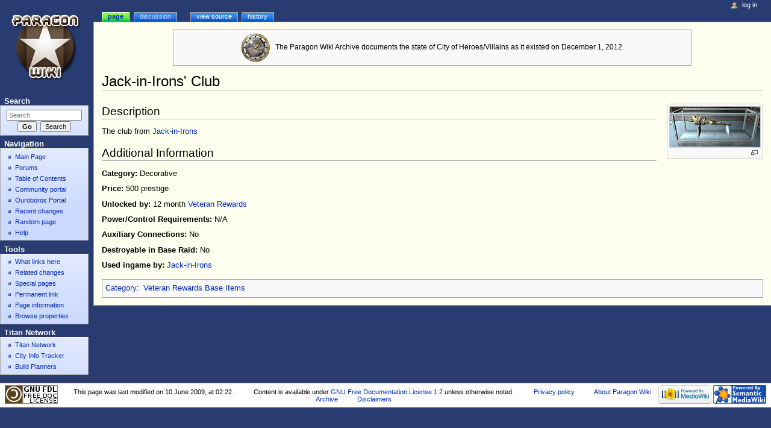

--- FILE ---
content_type: text/html; charset=UTF-8
request_url: https://archive.paragonwiki.com/w/index.php?title=Jack-in-Irons%27_Club&printable=yes
body_size: 5312
content:
<!DOCTYPE html>
<html lang="en" dir="ltr" class="client-nojs">
<head>
<meta charset="UTF-8" />
<title>Jack-in-Irons' Club - Paragon Wiki Archive</title>
<meta name="generator" content="MediaWiki 1.25.1" />
<meta name="robots" content="noindex,follow" />
<link rel="ExportRDF" type="application/rdf+xml" title="Jack-in-Irons' Club" href="/w/index.php?title=Special:ExportRDF/Jack-in-Irons%27_Club&amp;xmlmime=rdf" />
<link rel="shortcut icon" href="/w/skins/common/images/favicon.ico" />
<link rel="search" type="application/opensearchdescription+xml" href="/w/opensearch_desc.php" title="Paragon Wiki Archive (en)" />
<link rel="EditURI" type="application/rsd+xml" href="https://archive.paragonwiki.com/w/api.php?action=rsd" />
<link rel="alternate" hreflang="x-default" href="/wiki/Jack-in-Irons%27_Club" />
<link rel="copyright" href="http://www.gnu.org/copyleft/fdl.html" />
<link rel="alternate" type="application/atom+xml" title="Paragon Wiki Archive Atom feed" href="/w/index.php?title=Special:RecentChanges&amp;feed=atom" />
<link rel="stylesheet" href="https://archive.paragonwiki.com/w/load.php?debug=false&amp;lang=en&amp;modules=mediawiki.legacy.commonPrint%2Cshared%7Cmediawiki.sectionAnchor%7Cmediawiki.skinning.content.externallinks%7Cmediawiki.skinning.interface%7Cmediawiki.ui.button%7Cskins.monobook.styles&amp;only=styles&amp;printable=1&amp;skin=monobook&amp;*" />
<meta name="ResourceLoaderDynamicStyles" content="" />
<link rel="stylesheet" href="https://archive.paragonwiki.com/w/load.php?debug=false&amp;lang=en&amp;modules=site&amp;only=styles&amp;printable=1&amp;skin=monobook&amp;*" />
<style>a:lang(ar),a:lang(kk-arab),a:lang(mzn),a:lang(ps),a:lang(ur){text-decoration:none}
/* cache key: live_wikidata_en-pw_:resourceloader:filter:minify-css:7:0f2cf25364e6118918666c10b5753044 */</style>
<script src="https://archive.paragonwiki.com/w/load.php?debug=false&amp;lang=en&amp;modules=startup&amp;only=scripts&amp;printable=1&amp;skin=monobook&amp;*"></script>
<script>if(window.mw){
mw.config.set({"wgCanonicalNamespace":"","wgCanonicalSpecialPageName":false,"wgNamespaceNumber":0,"wgPageName":"Jack-in-Irons'_Club","wgTitle":"Jack-in-Irons' Club","wgCurRevisionId":133583,"wgRevisionId":133583,"wgArticleId":1100,"wgIsArticle":true,"wgIsRedirect":false,"wgAction":"view","wgUserName":null,"wgUserGroups":["*"],"wgCategories":["Veteran Rewards Base Items"],"wgBreakFrames":true,"wgPageContentLanguage":"en","wgPageContentModel":"wikitext","wgSeparatorTransformTable":["",""],"wgDigitTransformTable":["",""],"wgDefaultDateFormat":"dmy","wgMonthNames":["","January","February","March","April","May","June","July","August","September","October","November","December"],"wgMonthNamesShort":["","Jan","Feb","Mar","Apr","May","Jun","Jul","Aug","Sep","Oct","Nov","Dec"],"wgRelevantPageName":"Jack-in-Irons'_Club","wgRelevantArticleId":1100,"wgIsProbablyEditable":false,"wgRestrictionEdit":[],"wgRestrictionMove":[]});
}</script><script>if(window.mw){
mw.loader.implement("user.options",function($,jQuery){mw.user.options.set({"variant":"en"});});mw.loader.implement("user.tokens",function($,jQuery){mw.user.tokens.set({"editToken":"+\\","patrolToken":"+\\","watchToken":"+\\"});});
/* cache key: live_wikidata_en-pw_:resourceloader:filter:minify-js:7:a5c52c063dc436c1ca7c9f456936a5e9 */
}</script>
<script>if(window.mw){
mw.loader.load(["ext.smw.style","mediawiki.page.startup","mediawiki.legacy.wikibits","mediawiki.legacy.ajax"]);
}</script>
</head>
<body class="mediawiki ltr sitedir-ltr ns-0 ns-subject page-Jack-in-Irons_Club skin-monobook action-view">
<div id="globalWrapper">
		<div id="column-content">
			<div id="content" class="mw-body" role="main">
				<a id="top"></a>
									<div id="siteNotice"><div id="localNotice" lang="en" dir="ltr"><table class="messagebox">

<tr>
<td><a href="/wiki/File:Badge_time.png" class="image"><img alt="Badge time.png" src="/w/images//7/7b/Badge_time.png" width="48" height="48" /></a>   The Paragon Wiki Archive documents the state of City of Heroes/Villains as it existed on December 1, 2012.
</td></tr></table>
</div></div>
				<div class="mw-indicators">
</div>
				<h1 id="firstHeading" class="firstHeading" lang="en">Jack-in-Irons' Club</h1>

				<div id="bodyContent" class="mw-body-content">
					<div id="siteSub">From Paragon Wiki Archive</div>
					<div id="contentSub"></div>
										<div id="jump-to-nav" class="mw-jump">Jump to: <a href="#column-one">navigation</a>, <a href="#searchInput">search</a></div>

					<!-- start content -->
					<div id="mw-content-text" lang="en" dir="ltr" class="mw-content-ltr"><div class="thumb tright"><div class="thumbinner" style="width:152px;"><a href="/wiki/File:Jack-in-Irons%27_Club.jpg" class="image"><img alt="Jack-in-Irons&#39; Club.jpg" src="/w/images//thumb/7/7c/Jack-in-Irons%27_Club.jpg/150px-Jack-in-Irons%27_Club.jpg" width="150" height="67" class="thumbimage" srcset="/w/images//thumb/7/7c/Jack-in-Irons%27_Club.jpg/225px-Jack-in-Irons%27_Club.jpg 1.5x, /w/images//thumb/7/7c/Jack-in-Irons%27_Club.jpg/300px-Jack-in-Irons%27_Club.jpg 2x" /></a>  <div class="thumbcaption"><div class="magnify"><a href="/wiki/File:Jack-in-Irons%27_Club.jpg" class="internal" title="Enlarge"></a></div></div></div></div>
<h2><span class="mw-headline" id="Description">Description</span></h2>
<p>The club from <a href="/wiki/Jack_in_Irons" title="Jack in Irons">Jack-in-Irons</a>
</p>
<h2><span class="mw-headline" id="Additional_Information">Additional Information</span></h2>
<p><b>Category:</b> Decorative
</p><p><b>Price:</b> 500 prestige
</p><p><b>Unlocked by:</b> 12 month <a href="/wiki/Veteran_Rewards_Program" title="Veteran Rewards Program">Veteran Rewards</a>
</p><p><b>Power/Control Requirements:</b> N/A
</p><p><b>Auxiliary Connections:</b> No
</p><p><b>Destroyable in Base Raid:</b> No
</p><p><b>Used ingame by:</b> <a href="/wiki/Jack_in_Irons" title="Jack in Irons">Jack-in-Irons</a>
</p>
<!-- 
NewPP limit report
CPU time usage: 0.004 seconds
Real time usage: 0.005 seconds
Preprocessor visited node count: 7/1000000
Preprocessor generated node count: 12/1000000
Post‐expand include size: 0/2097152 bytes
Template argument size: 0/2097152 bytes
Highest expansion depth: 2/40
Expensive parser function count: 0/100
-->

<!-- 
Transclusion expansion time report (%,ms,calls,template)
100.00%    0.000      1 - -total
-->

<!-- Saved in parser cache with key live_wikidata_en-pw_:pcache:idhash:1100-0!*!0!!*!5!* and timestamp 20260118172415 and revision id 133583
 -->
</div><div class="printfooter">
Retrieved from "<a dir="ltr" href="https://archive.paragonwiki.com/w/index.php?title=Jack-in-Irons%27_Club&amp;oldid=133583">https://archive.paragonwiki.com/w/index.php?title=Jack-in-Irons%27_Club&amp;oldid=133583</a>"</div>
					<div id='catlinks' class='catlinks'><div id="mw-normal-catlinks" class="mw-normal-catlinks"><a href="/wiki/Special:Categories" title="Special:Categories">Category</a>: <ul><li><a href="/wiki/Category:Veteran_Rewards_Base_Items" title="Category:Veteran Rewards Base Items">Veteran Rewards Base Items</a></li></ul></div></div>					<!-- end content -->
										<div class="visualClear"></div>
				</div>
			</div>
		</div>
		<div id="column-one">
			<h2>Navigation menu</h2>
					<div id="p-cactions" class="portlet" role="navigation">
			<h3>Views</h3>

			<div class="pBody">
				<ul>
				<li id="ca-nstab-main" class="selected"><a href="/wiki/Jack-in-Irons%27_Club" title="View the content page [c]" accesskey="c">Page</a></li>
				<li id="ca-talk" class="new"><a href="/w/index.php?title=Talk:Jack-in-Irons%27_Club&amp;action=edit&amp;redlink=1" title="Discussion about the content page [t]" accesskey="t">Discussion</a></li>
				<li id="ca-viewsource"><a href="/w/index.php?title=Jack-in-Irons%27_Club&amp;action=edit" title="This page is protected.&#10;You can view its source [e]" accesskey="e">View source</a></li>
				<li id="ca-history"><a href="/w/index.php?title=Jack-in-Irons%27_Club&amp;action=history" title="Past revisions of this page [h]" accesskey="h">History</a></li>
				</ul>
							</div>
		</div>
				<div class="portlet" id="p-personal" role="navigation">
				<h3>Personal tools</h3>

				<div class="pBody">
					<ul>
													<li id="pt-login"><a href="/w/index.php?title=Special:UserLogin&amp;returnto=Jack-in-Irons%27+Club&amp;returntoquery=printable%3Dyes" title="You are encouraged to log in; however, it is not mandatory [o]" accesskey="o">Log in</a></li>
											</ul>
				</div>
			</div>
			<div class="portlet" id="p-logo" role="banner">
				<a href="/wiki/Main_Page" class="mw-wiki-logo" title="Visit the main page"></a>
			</div>
					<div id="p-search" class="portlet" role="search">
			<h3><label for="searchInput">Search</label></h3>

			<div id="searchBody" class="pBody">
				<form action="/w/index.php" id="searchform">
					<input type='hidden' name="title" value="Special:Search"/>
					<input type="search" name="search" placeholder="Search" title="Search Paragon Wiki Archive [f]" accesskey="f" id="searchInput" />
					<input type="submit" name="go" value="Go" title="Go to a page with this exact name if exists" id="searchGoButton" class="searchButton" />&#160;
						<input type="submit" name="fulltext" value="Search" title="Search the pages for this text" id="mw-searchButton" class="searchButton" />
				</form>

							</div>
		</div>
		<div class="generated-sidebar portlet" id="p-navigation" role="navigation">
		<h3>Navigation</h3>
		<div class='pBody'>
							<ul>
											<li id="n-mainpage"><a href="/wiki/Main_Page" title="Visit the main page [z]" accesskey="z">Main Page</a></li>
											<li id="n-Forums"><a href="https://www.cohtitan.com/forum/index.php?board=67.0" rel="nofollow">Forums</a></li>
											<li id="n-Table-of-Contents"><a href="/wiki/Table_of_Contents">Table of Contents</a></li>
											<li id="n-Portal"><a href="/wiki/Paragon_Wiki_Archive:Community_Portal">Community portal</a></li>
											<li id="n-Ouroboros-Portal"><a href="https://ouroportal.com/" rel="nofollow">Ouroboros Portal</a></li>
											<li id="n-recentchanges"><a href="/wiki/Special:RecentChanges" title="A list of recent changes in the wiki [r]" accesskey="r">Recent changes</a></li>
											<li id="n-randompage"><a href="/wiki/Special:Random" title="Load a random page [x]" accesskey="x">Random page</a></li>
											<li id="n-help"><a href="/wiki/Help:Contents" title="The place to find out">Help</a></li>
									</ul>
					</div>
		</div>
			<div class="portlet" id="p-tb" role="navigation">
			<h3>Tools</h3>

			<div class="pBody">
				<ul>
											<li id="t-whatlinkshere"><a href="/wiki/Special:WhatLinksHere/Jack-in-Irons%27_Club" title="A list of all wiki pages that link here [j]" accesskey="j">What links here</a></li>
											<li id="t-recentchangeslinked"><a href="/wiki/Special:RecentChangesLinked/Jack-in-Irons%27_Club" title="Recent changes in pages linked from this page [k]" accesskey="k">Related changes</a></li>
											<li id="t-specialpages"><a href="/wiki/Special:SpecialPages" title="A list of all special pages [q]" accesskey="q">Special pages</a></li>
											<li id="t-permalink"><a href="/w/index.php?title=Jack-in-Irons%27_Club&amp;oldid=133583" title="Permanent link to this revision of the page">Permanent link</a></li>
											<li id="t-info"><a href="/w/index.php?title=Jack-in-Irons%27_Club&amp;action=info" title="More information about this page">Page information</a></li>
											<li id="t-smwbrowselink"><a href="/wiki/Special:Browse/Jack-2Din-2DIrons%27_Club" rel="smw-browse">Browse properties</a></li>
									</ul>
							</div>
		</div>
		<div class="generated-sidebar portlet" id="p-Titan_Network" role="navigation">
		<h3>Titan Network</h3>
		<div class='pBody'>
							<ul>
											<li id="n-Titan-Network"><a href="https://www.cohtitan.com/" rel="nofollow">Titan Network</a></li>
											<li id="n-City-Info-Tracker"><a href="https://cit.cohtitan.com/" rel="nofollow">City Info Tracker</a></li>
											<li id="n-Build-Planners"><a href="http://www.cohplanner.com/" rel="nofollow">Build Planners</a></li>
									</ul>
					</div>
		</div>
			</div><!-- end of the left (by default at least) column -->
		<div class="visualClear"></div>
					<div id="footer" role="contentinfo">
						<div id="f-copyrightico">
									<a href="http://www.gnu.org/copyleft/fdl.html"><img src="/w/resources/assets/licenses/gnu-fdl.png" alt="GNU Free Documentation License 1.2" width="88" height="31" /></a>
							</div>
					<div id="f-poweredbyico">
									<a href="//www.mediawiki.org/"><img src="/w/resources/assets/poweredby_mediawiki_88x31.png" alt="Powered by MediaWiki" srcset="/w/resources/assets/poweredby_mediawiki_132x47.png 1.5x, /w/resources/assets/poweredby_mediawiki_176x62.png 2x" width="88" height="31" /></a>
									<a href="https://www.semantic-mediawiki.org/wiki/Semantic_MediaWiki"><img src="/w/extensions/SemanticMediaWiki/includes/../resources/images/smw_button.png" alt="Powered by Semantic MediaWiki" width="88" height="31" /></a>
							</div>
					<ul id="f-list">
									<li id="lastmod"> This page was last modified on 10 June 2009, at 02:22.</li>
									<li id="copyright">Content is available under <a class="external" rel="nofollow" href="http://www.gnu.org/copyleft/fdl.html">GNU Free Documentation License 1.2</a> unless otherwise noted.</li>
									<li id="privacy"><a href="/wiki/Paragon_Wiki_Archive:Privacy_policy" title="Paragon Wiki Archive:Privacy policy">Privacy policy</a></li>
									<li id="about"><a href="/wiki/Paragon_Wiki_Archive:About" title="Paragon Wiki Archive:About">About Paragon Wiki Archive</a></li>
									<li id="disclaimer"><a href="/wiki/Paragon_Wiki_Archive:General_disclaimer" title="Paragon Wiki Archive:General disclaimer">Disclaimers</a></li>
							</ul>
		</div>
		</div>
		<script>if(window.jQuery)jQuery.ready();</script><script>if(window.mw){
mw.loader.state({"site":"loading","user":"ready","user.groups":"ready"});
}</script>
<script>if(window.mw){
mw.loader.load(["ext.smw.tooltips","mediawiki.action.view.postEdit","mediawiki.user","mediawiki.hidpi","mediawiki.page.ready","mediawiki.searchSuggest"],null,true);
}</script>
<script>if(window.mw){
document.write("\u003Cscript src=\"https://archive.paragonwiki.com/w/load.php?debug=false\u0026amp;lang=en\u0026amp;modules=site\u0026amp;only=scripts\u0026amp;printable=1\u0026amp;skin=monobook\u0026amp;*\"\u003E\u003C/script\u003E");
}</script>
<script>if(window.mw){
mw.config.set({"wgBackendResponseTime":30});
}</script></body></html>


--- FILE ---
content_type: text/javascript; charset=utf-8
request_url: https://archive.paragonwiki.com/w/load.php?debug=false&lang=en&modules=startup&only=scripts&printable=1&skin=monobook&*
body_size: 15005
content:
var mediaWikiLoadStart=(new Date()).getTime();function isCompatible(ua){if(ua===undefined){ua=navigator.userAgent;}return!((ua.indexOf('MSIE')!==-1&&parseFloat(ua.split('MSIE')[1])<8)||(ua.indexOf('Firefox/')!==-1&&parseFloat(ua.split('Firefox/')[1])<3)||(ua.indexOf('Opera/')!==-1&&(ua.indexOf('Version/')===-1?parseFloat(ua.split('Opera/')[1])<10:parseFloat(ua.split('Version/')[1])<12))||(ua.indexOf('Opera ')!==-1&&parseFloat(ua.split(' Opera ')[1])<10)||ua.match(/BlackBerry[^\/]*\/[1-5]\./)||ua.match(/webOS\/1\.[0-4]/)||ua.match(/PlayStation/i)||ua.match(/SymbianOS|Series60/)||ua.match(/NetFront/)||ua.match(/Opera Mini/)||ua.match(/S40OviBrowser/)||(ua.match(/Glass/)&&ua.match(/Android/)));}var startUp=function(){mw.config=new mw.Map(true);mw.loader.addSource({"local":"/w/load.php"});mw.loader.register([["site",1614466753,[],"site"],["noscript",1614466753,[],"noscript"],["filepage",1614466753],["user.groups",1614466753,[],"user"],["user",1614466753,[],"user"],["user.cssprefs",
1614466753,[],"private"],["user.defaults",1614466753],["user.options",1614466753,[6],"private"],["user.tokens",1614466753,[],"private"],["mediawiki.language.data",1614466753,[149]],["mediawiki.skinning.elements",1614466753],["mediawiki.skinning.content",1614466753],["mediawiki.skinning.interface",1614466753],["mediawiki.skinning.content.parsoid",1614466753],["mediawiki.skinning.content.externallinks",1614466753],["jquery.accessKeyLabel",1767391147,[25,43]],["jquery.appear",1614466753],["jquery.arrowSteps",1614466753],["jquery.async",1614466753],["jquery.autoEllipsis",1614466753,[37]],["jquery.badge",1614466753,[146]],["jquery.byteLength",1614466753],["jquery.byteLimit",1614466753,[21]],["jquery.checkboxShiftClick",1614466753],["jquery.chosen",1614466753],["jquery.client",1614466753],["jquery.color",1614466753,[27]],["jquery.colorUtil",1614466753],["jquery.confirmable",1614466753,[150]],["jquery.cookie",1614466753],["jquery.expandableField",1614466753],["jquery.farbtastic",1614466753,[
27]],["jquery.footHovzer",1614466753],["jquery.form",1614466753],["jquery.fullscreen",1614466753],["jquery.getAttrs",1614466753],["jquery.hidpi",1614466753],["jquery.highlightText",1614466753,[43]],["jquery.hoverIntent",1614466753],["jquery.localize",1614466753],["jquery.makeCollapsible",1767391148],["jquery.mockjax",1614466753],["jquery.mw-jump",1614466753],["jquery.mwExtension",1614466753],["jquery.placeholder",1614466753],["jquery.qunit",1614466753],["jquery.qunit.completenessTest",1614466753,[45]],["jquery.spinner",1614466753],["jquery.jStorage",1614466753,[91]],["jquery.suggestions",1614466753,[37]],["jquery.tabIndex",1614466753],["jquery.tablesorter",1767391767,[43,151]],["jquery.textSelection",1614466753,[25]],["jquery.throttle-debounce",1614466753],["jquery.validate",1614466753],["jquery.xmldom",1614466753],["jquery.tipsy",1614466753],["jquery.ui.core",1614466753,[],"jquery.ui"],["jquery.ui.accordion",1614466753,[57,76],"jquery.ui"],["jquery.ui.autocomplete",1614466753,[65],
"jquery.ui"],["jquery.ui.button",1614466753,[57,76],"jquery.ui"],["jquery.ui.datepicker",1614466753,[57],"jquery.ui"],["jquery.ui.dialog",1614466753,[60,63,67,69],"jquery.ui"],["jquery.ui.draggable",1614466753,[57,66],"jquery.ui"],["jquery.ui.droppable",1614466753,[63],"jquery.ui"],["jquery.ui.menu",1614466753,[57,67,76],"jquery.ui"],["jquery.ui.mouse",1614466753,[76],"jquery.ui"],["jquery.ui.position",1614466753,[],"jquery.ui"],["jquery.ui.progressbar",1614466753,[57,76],"jquery.ui"],["jquery.ui.resizable",1614466753,[57,66],"jquery.ui"],["jquery.ui.selectable",1614466753,[57,66],"jquery.ui"],["jquery.ui.slider",1614466753,[57,66],"jquery.ui"],["jquery.ui.sortable",1614466753,[57,66],"jquery.ui"],["jquery.ui.spinner",1614466753,[60],"jquery.ui"],["jquery.ui.tabs",1614466753,[57,76],"jquery.ui"],["jquery.ui.tooltip",1614466753,[57,67,76],"jquery.ui"],["jquery.ui.widget",1614466753,[],"jquery.ui"],["jquery.effects.core",1614466753,[],"jquery.ui"],["jquery.effects.blind",1614466753,[77],
"jquery.ui"],["jquery.effects.bounce",1614466753,[77],"jquery.ui"],["jquery.effects.clip",1614466753,[77],"jquery.ui"],["jquery.effects.drop",1614466753,[77],"jquery.ui"],["jquery.effects.explode",1614466753,[77],"jquery.ui"],["jquery.effects.fade",1614466753,[77],"jquery.ui"],["jquery.effects.fold",1614466753,[77],"jquery.ui"],["jquery.effects.highlight",1614466753,[77],"jquery.ui"],["jquery.effects.pulsate",1614466753,[77],"jquery.ui"],["jquery.effects.scale",1614466753,[77],"jquery.ui"],["jquery.effects.shake",1614466753,[77],"jquery.ui"],["jquery.effects.slide",1614466753,[77],"jquery.ui"],["jquery.effects.transfer",1614466753,[77],"jquery.ui"],["json",1614466753,[],null,null,"return!!(window.JSON\u0026\u0026JSON.stringify\u0026\u0026JSON.parse);"],["moment",1614466753],["mediawiki.apihelp",1614466753,[112]],["mediawiki.template",1614466753],["mediawiki.template.mustache",1614466753],["mediawiki.apipretty",1614466753],["mediawiki.api",1614466753,[128]],["mediawiki.api.category",
1614466753,[123,97]],["mediawiki.api.edit",1614466753,[123,97,8]],["mediawiki.api.login",1614466753,[97]],["mediawiki.api.options",1614466753,[97]],["mediawiki.api.parse",1614466753,[97]],["mediawiki.api.watch",1614466753,[97,8]],["mediawiki.content.json",1614466753],["mediawiki.confirmCloseWindow",1614466753],["mediawiki.debug",1614466753,[32,56]],["mediawiki.debug.init",1614466753,[106]],["mediawiki.feedback",1614466753,[123,116,204]],["mediawiki.filewarning",1614466753,[204]],["mediawiki.helplink",1614466753],["mediawiki.hidpi",1614466753,[36],null,null,"return'srcset'in new Image();"],["mediawiki.hlist",1614466753,[25]],["mediawiki.htmlform",1767394987,[22,43]],["mediawiki.icon",1614466753],["mediawiki.inspect",1614466753,[21,91]],["mediawiki.messagePoster",1614466753,[97,203]],["mediawiki.messagePoster.wikitext",1614466753,[99,116]],["mediawiki.notification",1614466753,[157]],["mediawiki.notify",1614466753],["mediawiki.pager.tablePager",1614466753],["mediawiki.searchSuggest",
1767391148,[35,44,49,97]],["mediawiki.sectionAnchor",1614466753],["mediawiki.Title",1614466753,[21,128]],["mediawiki.toc",1767391148,[29]],["mediawiki.Uri",1614466753,[128]],["mediawiki.user",1614466753,[29,97,7,8]],["mediawiki.userSuggest",1614466753,[49,97]],["mediawiki.util",1614466753,[15,119]],["mediawiki.cookie",1614466753,[29]],["mediawiki.toolbar",1614466753],["mediawiki.action.edit",1614466753,[22,52,132]],["mediawiki.action.edit.styles",1614466753],["mediawiki.action.edit.collapsibleFooter",1614466753,[29,40,114]],["mediawiki.action.edit.preview",1614466753,[33,47,52,137,97,150]],["mediawiki.action.edit.stash",1614466753,[35,97]],["mediawiki.action.history",1614466753,[],"mediawiki.action.history"],["mediawiki.action.history.diff",1614466753,[],"mediawiki.action.history"],["mediawiki.action.view.dblClickEdit",1614466753,[157,7]],["mediawiki.action.view.metadata",1767405435],["mediawiki.action.view.categoryPage.styles",1614466753],["mediawiki.action.view.postEdit",1767391164,[
129,150,94]],["mediawiki.action.view.redirect",1614466753,[25]],["mediawiki.action.view.redirectPage",1614466753],["mediawiki.action.view.rightClickEdit",1614466753],["mediawiki.action.edit.editWarning",1614466753,[52,105,150]],["mediawiki.language",1767391164,[147,9]],["mediawiki.cldr",1614466753,[148]],["mediawiki.libs.pluralruleparser",1614466753],["mediawiki.language.init",1614466753],["mediawiki.jqueryMsg",1614466753,[146,128]],["mediawiki.language.months",1767391767,[146]],["mediawiki.language.names",1614466753,[149]],["mediawiki.language.specialCharacters",1614466753,[146]],["mediawiki.libs.jpegmeta",1614466753],["mediawiki.page.gallery",1614466753,[53]],["mediawiki.page.ready",1614466753,[15,23,40,42,44]],["mediawiki.page.startup",1614466753,[128]],["mediawiki.page.patrol.ajax",1614466753,[47,123,97,157,8]],["mediawiki.page.watch.ajax",1767408050,[103,157]],["mediawiki.page.image.pagination",1614466753,[47,125]],["mediawiki.special",1614466753],["mediawiki.special.block",
1614466753,[128]],["mediawiki.special.changeemail",1614466753,[128]],["mediawiki.special.changeslist",1614466753],["mediawiki.special.changeslist.legend",1614466753],["mediawiki.special.changeslist.legend.js",1614466753,[29,40]],["mediawiki.special.changeslist.enhanced",1614466753],["mediawiki.special.edittags",1614466753,[24]],["mediawiki.special.edittags.styles",1614466753],["mediawiki.special.import",1614466753],["mediawiki.special.movePage",1614466753,[22]],["mediawiki.special.pageLanguage",1614466753],["mediawiki.special.pagesWithProp",1614466753],["mediawiki.special.preferences",1614466753,[105,146]],["mediawiki.special.recentchanges",1614466753,[161]],["mediawiki.special.search",1767391443],["mediawiki.special.undelete",1614466753],["mediawiki.special.upload",1614466753,[47,123,97,105,150,154,94]],["mediawiki.special.userlogin.common.styles",1614466753],["mediawiki.special.userlogin.signup.styles",1614466753],["mediawiki.special.userlogin.login.styles",1614466753],[
"mediawiki.special.userlogin.common.js",1767391149],["mediawiki.special.userlogin.signup.js",1614466753,[53,97,150]],["mediawiki.special.unwatchedPages",1614466753,[123,103]],["mediawiki.special.javaScriptTest",1614466753,[125]],["mediawiki.special.version",1614466753],["mediawiki.legacy.config",1614466753],["mediawiki.legacy.ajax",1614466753,[193]],["mediawiki.legacy.commonPrint",1614466753],["mediawiki.legacy.protect",1614466753,[22]],["mediawiki.legacy.shared",1614466753],["mediawiki.legacy.oldshared",1614466753],["mediawiki.legacy.wikibits",1614466753,[128]],["mediawiki.ui",1614466753],["mediawiki.ui.checkbox",1614466753],["mediawiki.ui.radio",1614466753],["mediawiki.ui.anchor",1614466753],["mediawiki.ui.button",1614466753],["mediawiki.ui.input",1614466753],["mediawiki.ui.icon",1614466753],["mediawiki.ui.text",1614466753],["es5-shim",1614466753,[],null,null,"return(function(){'use strict';return!this\u0026\u0026!!Function.prototype.bind;}());"],["oojs",1614466753,[202,91]],[
"oojs-ui",1614466753,[203,205]],["oojs-ui.styles",1614466753],["ext.cite",1767391222],["ext.rtlcite",1614466753],["ext.interwiki.specialpage",1614466753,[40]],["skins.modern",1614466753],["skins.monobook.styles",1614466753],["skins.vector.styles",1614466753],["skins.vector.js",1614466753,[50,53]],["ext.nuke",1614466753],["ext.checkUser",1614466753,[128]],["ext.smw",1614466753,[18],"ext.smw"],["ext.smw.style",1614466753,[226],"ext.smw"],["ext.jquery.jStorage",1614466753,[91],"ext.smw"],["ext.jquery.md5",1614466753,[],"ext.smw"],["ext.smw.dataItem",1614466753,[215,123,125],"ext.smw"],["ext.smw.dataValue",1614466753,[219],"ext.smw"],["ext.smw.data",1614466753,[220],"ext.smw"],["ext.smw.query",1614466753,[215,128],"ext.smw"],["ext.smw.api",1614466753,[217,218,221,222],"ext.smw"],["ext.jquery.qtip.styles",1614466753,[],"ext.smw"],["ext.jquery.qtip",1614466753,[224],"ext.smw"],["ext.smw.tooltip.styles",1614466753,[224],"ext.smw"],["ext.smw.tooltip",1767391148,[225,215,226],"ext.smw"],[
"ext.smw.tooltips",1614466753,[216,227],"ext.smw"],["ext.smw.autocomplete",1614466753,[59],"ext.smw"],["ext.smw.ask",1767819516,[229,216,227],"ext.smw"],["ext.smw.browse",1614466753,[229,216],"ext.smw"],["ext.smw.property",1614466753,[229],"ext.smw"]]);mw.config.set({"wgLoadScript":"/w/load.php","debug":false,"skin":"monobook","stylepath":"/w/skins","wgUrlProtocols":"bitcoin\\:|ftp\\:\\/\\/|ftps\\:\\/\\/|geo\\:|git\\:\\/\\/|gopher\\:\\/\\/|http\\:\\/\\/|https\\:\\/\\/|irc\\:\\/\\/|ircs\\:\\/\\/|magnet\\:|mailto\\:|mms\\:\\/\\/|news\\:|nntp\\:\\/\\/|redis\\:\\/\\/|sftp\\:\\/\\/|sip\\:|sips\\:|sms\\:|ssh\\:\\/\\/|svn\\:\\/\\/|tel\\:|telnet\\:\\/\\/|urn\\:|worldwind\\:\\/\\/|xmpp\\:|\\/\\/","wgArticlePath":"/wiki/$1","wgScriptPath":"/w","wgScriptExtension":".php","wgScript":"/w/index.php","wgSearchType":null,"wgVariantArticlePath":false,"wgActionPaths":{},"wgServer":"https://archive.paragonwiki.com","wgServerName":"archive.paragonwiki.com","wgUserLanguage":"en","wgContentLanguage":"en",
"wgTranslateNumerals":true,"wgVersion":"1.25.1","wgEnableAPI":true,"wgEnableWriteAPI":true,"wgMainPageTitle":"Main Page","wgFormattedNamespaces":{"-2":"Media","-1":"Special","0":"","1":"Talk","2":"User","3":"User talk","4":"Paragon Wiki Archive","5":"Paragon Wiki Archive talk","6":"File","7":"File talk","8":"MediaWiki","9":"MediaWiki talk","10":"Template","11":"Template talk","12":"Help","13":"Help talk","14":"Category","15":"Category talk","1000":"Mission","1001":"Mission talk","1002":"Recipe","1003":"Recipe talk","1004":"Enhancement","1005":"Enhancement talk","1082":"Property","1083":"Property talk","1084":"Type","1085":"Type talk","1088":"Concept","1089":"Concept talk"},"wgNamespaceIds":{"media":-2,"special":-1,"":0,"talk":1,"user":2,"user_talk":3,"paragon_wiki_archive":4,"paragon_wiki_archive_talk":5,"file":6,"file_talk":7,"mediawiki":8,"mediawiki_talk":9,"template":10,"template_talk":11,"help":12,"help_talk":13,"category":14,"category_talk":15,"mission":1000,"mission_talk":1001,
"recipe":1002,"recipe_talk":1003,"enhancement":1004,"enhancement_talk":1005,"property":1082,"property_talk":1083,"type":1084,"type_talk":1085,"concept":1088,"concept_talk":1089,"image":6,"image_talk":7,"project":4,"project_talk":5},"wgContentNamespaces":[0,1000,1002,1004],"wgSiteName":"Paragon Wiki Archive","wgDBname":"live_wikidata_en","wgAvailableSkins":{"modern":"Modern","monobook":"MonoBook","vector":"Vector","fallback":"Fallback","apioutput":"ApiOutput"},"wgExtensionAssetsPath":"/w/extensions","wgCookiePrefix":"paragonwiki","wgCookieDomain":"","wgCookiePath":"/","wgCookieExpiration":15552000,"wgResourceLoaderMaxQueryLength":2000,"wgCaseSensitiveNamespaces":[],"wgLegalTitleChars":" %!\"$\u0026'()*,\\-./0-9:;=?@A-Z\\\\\\^_`a-z~+\\u0080-\\uFFFF","wgResourceLoaderStorageVersion":1,"wgResourceLoaderStorageEnabled":false,"smw-config":{"version":"2.2.1","settings":{"smwgQMaxLimit":10000,"smwgQMaxInlineLimit":500,"namespace":{"Property":1082,"Property_talk":1083,"Type":1084,"Type_talk":
1085,"Concept":1088,"Concept_talk":1089,"":0,"Talk":1,"User":2,"User_talk":3,"Project":4,"Project_talk":5,"File":6,"File_talk":7,"MediaWiki":8,"MediaWiki_talk":9,"Template":10,"Template_talk":11,"Help":12,"Help_talk":13,"Category":14,"Category_talk":15,"Mission":1000,"Mission_talk":1001,"Recipe":1002,"Recipe_talk":1003,"Enhancement":1004,"Enhancement_talk":1005}},"formats":{"table":"Table","list":"List","ol":"Enumeration","ul":"Itemization","category":"Category","embedded":"Embed page contents","template":"Template","feed":"RSS and Atom feed","csv":"CSV export","dsv":"DSV export","json":"JSON export","rdf":"RDF export"}}});};if(isCompatible()){document.write("\u003Cscript src=\"/w/load.php?debug=false\u0026amp;lang=en\u0026amp;modules=jquery%2Cmediawiki\u0026amp;only=scripts\u0026amp;skin=monobook\u0026amp;version=20210227T210943Z\"\u003E\u003C/script\u003E");};
/* cache key: live_wikidata_en-pw_:resourceloader:filter:minify-js:7:02684f67cca221782b7486a4a59cbbdf */
/* Cached 20260118172114 */